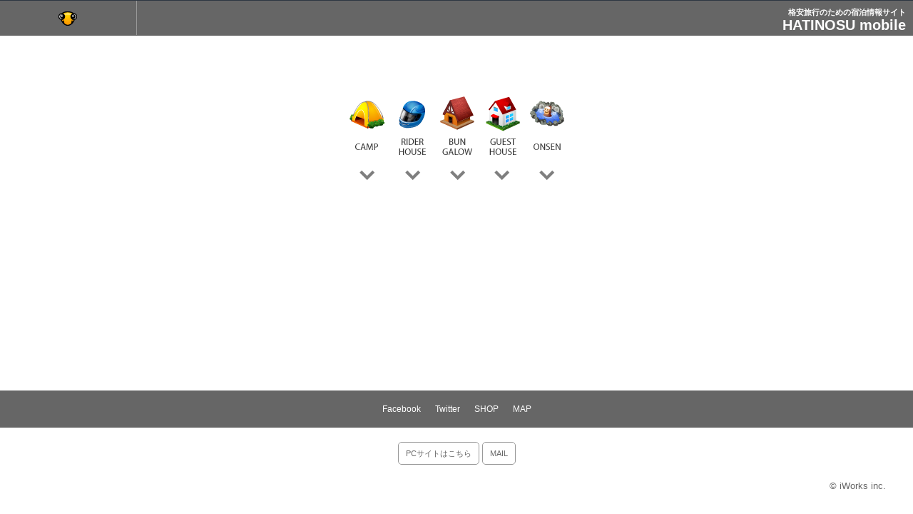

--- FILE ---
content_type: text/html; charset=UTF-8
request_url: https://www.hatinosu.net/m/
body_size: 1515
content:
<!doctype html>
<html lang="ja">
<head>
<meta charset="UTF-8">
<title>HATINOSU mobile</title>
<link rel="stylesheet" href="//www.hatinosu.net/css/mobile.css" type="text/css">
<meta name="viewport" content="width=320; initial-scale=1.0; maximum-scale=1.0; user-scalable=0;">
<meta name="apple-mobile-web-app-capable" content="yes" />
<meta name="robots" content="noindex">
<script async src="//pagead2.googlesyndication.com/pagead/js/adsbygoogle.js"></script>
<script>
  (adsbygoogle = window.adsbygoogle || []).push({
    google_ad_client: "ca-pub-7738454942184835",
    enable_page_level_ads: true
  });
</script>
</head>

<body class="mobilehome">
<div class="toolbar">
<a id="homeButton" class="button" href="http://m.hatinosu.net/">Home</a>
<h1>格安旅行のための宿泊情報サイト<br />
<span>HATINOSU mobile</span></h1>
</div>

<div class="ads">
<script type="text/javascript"><!--
google_ad_client = "ca-pub-7738454942184835";
/* モバイル バナー */
google_ad_slot = "5066438270";
google_ad_width = 320;
google_ad_height = 50;
//-->
</script>
<script type="text/javascript"
src="//pagead2.googlesyndication.com/pagead/show_ads.js">
</script>
</div>


<ul id="nav">
	<li><a href="http://www.hatinosu.net/camp/"><img src="img/icon_camp.png"></a></li>
	<li><a href="http://www.hatinosu.net/house/"><img src="img/icon_house.png"></a></li>
	<li><a href="http://www.hatinosu.net/bungalow/"><img src="img/icon_bungalow.png"></a></li>
	<li><a href="http://www.hatinosu.net/guesthouse/"><img src="img/icon_guesthouse.png"></a></li>
	<li><a href="http://www.hatinosu.net/onsen/"><img src="img/icon_onsen.png"></a></li>
</ul>

<script type="text/javascript"><!--
google_ad_client = "ca-pub-7738454942184835";
/* モバイル レクタングル */
google_ad_slot = "7880303875";
google_ad_width = 300;
google_ad_height = 250;
//-->
</script>
<script type="text/javascript"
src="//pagead2.googlesyndication.com/pagead/show_ads.js">
</script>

<ul id="subnav">
	<li><a href="http://www.facebook.com/HATINOSU">Facebook</a></li>
	<li><a href="http://twitter.com/hatinosu_net">Twitter</a></li>
	<li><a href="http://www.hatinosu.net/shop/">SHOP</a></li>
	<li><a href="https://drive.google.com/open?id=1gFCcfcdvdQr4e0dKmyNnsn-4q7ATlCix&usp=sharing">MAP</a></li>
</ul>


<p id="pc">
<a href="http://www.hatinosu.net/?mode=pc">PCサイトはこちら</a>
<a href="mailto:webmaster@hatinosu.net">MAIL</a>
</p>

<p id="copyright"><a href="http://www.iwks.co.jp/">© iWorks inc.</a></p>
<script type="text/javascript">

  var _gaq = _gaq || [];
  _gaq.push(['_setAccount', 'UA-1892907-1']);
  _gaq.push(['_setDomainName', 'hatinosu.net']);
  _gaq.push(['_trackPageview']);

  (function() {
    var ga = document.createElement('script'); ga.type = 'text/javascript'; ga.async = true;
    ga.src = ('https:' == document.location.protocol ? 'https://ssl' : 'http://www') + '.google-analytics.com/ga.js';
    var s = document.getElementsByTagName('script')[0]; s.parentNode.insertBefore(ga, s);
  })();

</script>

<script type="text/javascript">

  var _gaq = _gaq || [];
  _gaq.push(['_setAccount', 'UA-1892907-5']);
  _gaq.push(['_trackPageview']);

  (function() {
    var ga = document.createElement('script'); ga.type = 'text/javascript'; ga.async = true;
    ga.src = ('https:' == document.location.protocol ? 'https://ssl' : 'http://www') + '.google-analytics.com/ga.js';
    var s = document.getElementsByTagName('script')[0]; s.parentNode.insertBefore(ga, s);
  })();

</script>



<script type="text/javascript">
    amzn_assoc_ad_type = "link_enhancement_widget";
    amzn_assoc_tracking_id = "hatinosu-22";
    amzn_assoc_linkid = "36f60e02661988a7538dd3f74178c8aa";
    amzn_assoc_placement = "";
    amzn_assoc_marketplace = "amazon";
    amzn_assoc_region = "JP";
</script>
<script src="//ws-fe.amazon-adsystem.com/widgets/q?ServiceVersion=20070822&Operation=GetScript&ID=OneJS&WS=1&MarketPlace=JP"></script>


</body>
</html>

--- FILE ---
content_type: text/html; charset=utf-8
request_url: https://www.google.com/recaptcha/api2/aframe
body_size: 267
content:
<!DOCTYPE HTML><html><head><meta http-equiv="content-type" content="text/html; charset=UTF-8"></head><body><script nonce="MbB96GY_cjSSv9oMeHynrA">/** Anti-fraud and anti-abuse applications only. See google.com/recaptcha */ try{var clients={'sodar':'https://pagead2.googlesyndication.com/pagead/sodar?'};window.addEventListener("message",function(a){try{if(a.source===window.parent){var b=JSON.parse(a.data);var c=clients[b['id']];if(c){var d=document.createElement('img');d.src=c+b['params']+'&rc='+(localStorage.getItem("rc::a")?sessionStorage.getItem("rc::b"):"");window.document.body.appendChild(d);sessionStorage.setItem("rc::e",parseInt(sessionStorage.getItem("rc::e")||0)+1);localStorage.setItem("rc::h",'1768812853200');}}}catch(b){}});window.parent.postMessage("_grecaptcha_ready", "*");}catch(b){}</script></body></html>

--- FILE ---
content_type: text/css
request_url: https://www.hatinosu.net/css/mobile.css
body_size: 2145
content:
/* @override 
	http://www.hatinosu.net/css/mobile.css
*/
/*browser style clear*/
*{margin:0;padding:0;background:transparent;vertical-align:top;}
ul,li,dl,dt,dd{list-style:none;}
ul{}
img{vertical-align:top;}
a img{border:none;}
a{text-decoration:underline;color:#0000ff;}
a:hover{color:#0000ff;text-decoration:none;}
body{background-color:#ffffff;font-family:ArialMT, "Hiragino Kaku Gothic ProN", "qMmpS ProN W3";color:#000000;font-size:16px;font-style:normal;font-weight:normal;line-height:1.5;-webkit-text-size-adjust:none;}
h1,h2,h3,h4,h5,h6{font-size:100%;}
p{margin:0 0 10px;padding:0 3%;overflow:hidden;}
select option{padding:0 5px;}
hr{height:1px;margin:20px 0;border-style:none;background-color:#ccc;}
body{margin:0;color:#000;background-color:#fff;font:13px/20px Helvetica;}

.mobilehome{text-align:center;}
.mobilehome div.toolbar{background-color:#666;background-image:none;text-align:left;color:#fff;}
.mobilehome h1{margin:0;padding:7px 10px 0;float:right;text-align:right;font-size:11px;line-height:18px;}
.mobilehome h1 span{font-size:20px;color:#fffeff;}
#nav{margin:0 0 10px;list-style-type:none;text-align:center;padding:0;}
#nav li{display:inline-block;background-color:transparent;padding:0;border-style:none;}
#nav a{background-image:none;padding:0;margin:0;}
#nav a:hover{background-color:transparent;}
#nav a span{display:block;text-align:center;}
#nav a img{display:block;}

#subnav{margin:20px 0;list-style-type:none;text-align:center;padding:0;background-color:#666;}
#subnav li{display:inline-block;background-color:transparent;padding:0;border-style:none;margin:0;}
#subnav a{font-size:12px;line-height:12px;color:#fff;text-decoration:none;background-image:none;padding:20px 8px;margin:0;font-weight:normal;font-style:normal;}
#subnav a:hover{background-color:#999;}

a{border-style:none;}
img{border-style:none;}
img.logo{margin:0;}
p{margin:10px 0;}
#copyright{text-align:right;margin:0 0 20px;}
#copyright a{color:#666;text-decoration:none;}
.ads{height:50px;text-align:center;overflow:hidden;padding:10px 0;}
.adsMunit{text-align:center;overflow:hidden;padding:10px 0;}
#ktai,#pc{margin:20px 0;text-align:center;}
#ktai a,#pc a{color:#666;text-decoration:none;border:1px solid #999;display:inline-block;padding:5px 10px;border-radius:5px;font-size:11px;line-height:20px;}
.rakuten{text-align:center;}

/*content*/
div#content{padding:0;}
body > .toolbar{box-sizing:border-box;-moz-box-sizing:border-box;-webkit-box-sizing:border-box;border-top:1px solid #2d3642;background:#666 none repeat-x;height:50px;overflow:hidden;margin-top:0;}
.toolbar a{color:#fff;text-decoration:none;}
.toolbar > p,
.toolbar > #pageTitle{position:absolute;overflow:hidden;left:50%;margin:1px 0 0 -75px;height:45px;font-size:20px;width:150px;font-weight:bold;text-shadow:rgba(0, 0, 0, 0.4) 0px -1px 0;text-align:center;text-overflow:ellipsis;white-space:nowrap;color:#FFFFFF;line-height:50px;padding:0;background-color:transparent;background-image:none;border-style:none;}
a#homeButton{float:left;background:url(../m/img/home.png) no-repeat center 15px;text-indent:-8989px;width:14%;}
a#homeButton:hover{background-color:#333;}
#areaButton{float:left;padding-left:10px;padding-right:10px;}
#categoryButton{float:left;padding-left:10px;padding-right:10px;}
#addthisButton{float:right;background-color:#394555;}
#mapButton{float:right;background-color:#555;padding-right:10px;padding-left:10px;border-left:1px solid #444;}
#mapButton:hover{background-color:#333;background-image:none;}
#currentTitle{line-height:48px;font-family:inherit;font-size:14px;font-weight:bold;color:#FFFFFF;text-shadow:rgba(0, 0, 0, 0.6) 0px -1px 0;text-overflow:ellipsis;text-decoration:none;letter-spacing:0;padding:0 6px;float:left;border-right:1px solid #49566b;background-color:#555;}
.toolbar > a.button{line-height:48px;font-family:inherit;font-size:14px;font-weight:bold;color:#FFFFFF;text-shadow:rgba(0, 0, 0, 0.6) 0px -1px 0;text-overflow:ellipsis;text-decoration:none;letter-spacing:0;padding:0 6px;float:left;border-right:1px solid #999;}
.toolbar >  a.button:hover{background-color:#333;background-image:none;}
#currentTitle{padding-left:10px;padding-right:10px;}


body > ul > li{margin:0;border-top:1px solid #fff;border-bottom:1px solid #ccc;padding:0;font-size:20px;font-weight:bold;list-style:none;clear:both;background-color:#fbf6e8;}
li.area{width:50%;float:left;clear:none;}
body > ul > li > a{display:block;padding:12px 32px 12px 10px;text-decoration:none;color:#333;background:url(../m/img/listArrow.png) no-repeat right center;text-align:left;margin:0;}
body > ul > li > a:hover{background-color:#194fdb;background-image:url(../m/img/listArrowSel.png);background-repeat:no-repeat;background-position:right center;color:#fff;}

#content h1{padding:10px 3%;font-size:26px;line-height:30px;letter-spacing:-1px;margin:0;color:#333;}
#content p.ttl{font-size:12px;line-height:18px;font-weight:bold;margin:0;color:#ff474c;padding-top:10px;padding-bottom:10px;}
p#topicpath{font-style:normal;font-size:14px;border-bottom:1px solid #cccccc;padding:0 0 1em 0;margin:0;}
blockquote{color:#333333;padding:20px;margin:0 0 1em 0;background-color:#F5F5F5;}
p.previousEntry{float:left;width:45%;padding:0 0 0 5px;margin:0;clear:both;}
p.nextEntry{float:right;width:45%;text-align:right;padding:0 5px 0 0;margin:0;}
p.totop{clear:both;padding:0.5em 0;}
p.topc{text-align:center;padding:10px;font-size:14px;}
p.copyright{text-align:center;}
.entrybody p{clear:both;border-bottom:1px solid #cac58b;border-top:1px solid #cac58b;margin:0 0 5px;background-color:#f5f7e1;padding:10px 3%;font-size:14px;line-height:20px;color:#6a5500;}
.entrybody a{color:#b1a12b;text-decoration:underline;}
div.commentbody{clear:both;border-bottom:1px dotted #cccccc;font-size:13px;line-height:20px;}
div.commentmeta{text-align:left;padding:15px 3% 0;font-size:16px;font-weight:bold;line-height:20px;color:#333;}
div#comments{background-color:#e2dbad;font-size:12px;line-height:16px;padding:10px 3%;color:#6f5031;}
#comments ul{margin:0;}
#commentform{background-color:#fff;padding:10px 3%;}
input#comment-author,
input#comment-email,
input#comment-url,
textarea#comment-text{font-size:1em;background-color:#f5f5f5;width:98%;padding:3px 1%;margin-bottom:5px;}
input#comment-post.button{text-shadow:rgba(0, 0, 0, 0.6) 0px -1px 0;text-overflow:ellipsis;text-decoration:none;white-space:nowrap;border-radius:5px;width:100%;font-size:20px;line-height:40px;color:#fff;margin-top:10px;font-weight:bold;background-color:#4a5c8c;border-style:none;}
#commentform hr{visibility:hidden;}
#content p span.tomap{float:right;}
#footer{text-align:center;}
#footer a{color:#4a5c8c;}



.toolbar .icon{width:20%;float:left;height:60px;color:#000;font-size:10px;line-height:100px;text-align:center;}
.footer-icon .icon{width:20%;float:left;height:60px;color:#000;font-size:10px;line-height:100px;text-align:center;text-decoration:none;overflow:hidden;}
.footer-icon{height:60px;}
#campicon{background:#f3bc10 url(../m/img/icon-camp-s.png) no-repeat center -3px;}
#houseicon{background:#1ea8f0 url(../m/img/icon-house-s.png) no-repeat center -3px;}
#bungalowicon{background:#c87f3b url(../m/img/icon-bungalow-s.png) no-repeat center -3px;}
#guesthouseicon{background:#67c40e url(../m/img/icon-guesthouse-s.png) no-repeat center -3px}
#onsenicon{background:#65aca9 url(../m/img/icon-onsen-s.png) no-repeat center -3px;}